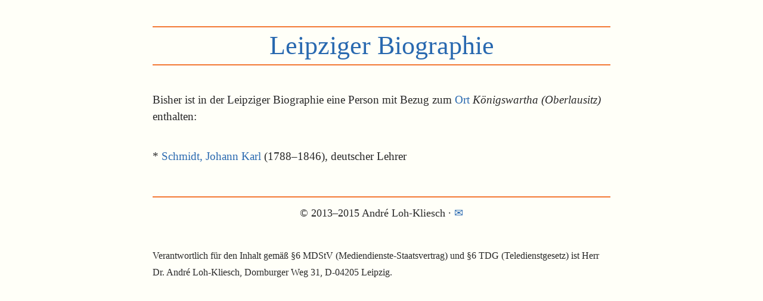

--- FILE ---
content_type: text/html; charset=UTF-8
request_url: http://www.leipziger-biographie.de/ort.php?ort=619
body_size: 1282
content:
<!DOCTYPE html>
<html>
<head>
<meta charset="utf-8">
<meta name="viewport" content="width=device-width,initial-scale=1">
<link href="http://fonts.googleapis.com/css?family=Italianno" rel="stylesheet" type="text/css">
<link rel="stylesheet" type="text/css" href="style.css">
<link rel="apple-touch-icon" href="apple-touch-icon.png">
<title>Leipziger Biographie: 

Königswartha (Oberlausitz)</title>

</head>
<body>
<a href='lb.php' class='h1'><h1>Leipziger Biographie</h1></a>
<p>Bisher ist in der Leipziger Biographie eine Person mit Bezug zum <a href='ort.php'>Ort</a> <em>Königswartha (Oberlausitz)</em> ent&shy;halten:</p><p>
<div>* <a href='XbQ'>Schmidt, Johann Karl</a> (1788&ndash;1846), deutscher Lehrer</div>

</p><div style='text-align:center;font-size:92%;line-height:3em;border-top:2px solid #f37934;margin-top:3em'>&copy;&nbsp;2013&ndash;2015 André Loh-Kliesch &middot; <a style='text-decoration:none' href='mailto:kontakt@leipziger-biographie.de' title='Nachricht schreiben'>&#9993;</a></div> <p style='font-size:smaller'>Verantwortlich für den Inhalt gemäß §6 MDStV (Mediendienste-Staatsvertrag) und §6 TDG (Teledienstgesetz) ist Herr Dr. André Loh-Kliesch, Dornburger Weg&nbsp;31, D-04205&nbsp;Leipzig.</p>
</body></html>

--- FILE ---
content_type: text/css
request_url: http://www.leipziger-biographie.de/style.css
body_size: 1290
content:
body {border:0;padding:0% 5%;max-width:768px;margin:auto;
 font-size:120%;font-family:Georgia;line-height:150%;background-color:#fffff8;color:#282828;
 text-rendering:optimizeLegibility; -webkit-hyphens:auto; -moz-hyphens:auto; -ms-hyphens:auto}
a {text-decoration:none;}
a:link {color:#2969B0;}
a:visited {color:#2969B0;} 
b {font-weight:normal;font-size:133%}
p {margin-bottom:0em;margin-top:2em}
.p {margin-top:0px;border-top:1px solid #f37934; z-index:-1;}
i {display:block;font-style:normal;font-size:90%;line-height:133%;margin-top:0px;border-top:1px solid #f37934; z-index:-1;}
h1 {margin:1em 0em;padding:7px; text-align:center; font-weight:normal; font-size:230%; line-height:110%; color:#2969b0; 
 border-top:2px solid #f37934;border-bottom:2px solid #f37934;}
h2 {font-size:166%; line-height:166%; clor:#f37934; margin-bottom:0.6em; font-weight:normal; clear:both;}
h3 {font-size:110%; line-height:110%; clor:#f37934; margin-bottom:0em;border-bottom:2px solid #f37934; z-index:-1; font-weight:normal;}
h4 {font-size:133%; line-height:133%; clor:#f37934; margin-bottom:0em;border-bottom:2px solid #f37934; z-index:-1; font-weight:normal;}
td {vertical-align:top;font-size:120%}
ul {padding-left:0.6em;margin-left:0.6em;margin-top:0.2em;line-height:166%}
.h1 {text-decoration:none}
